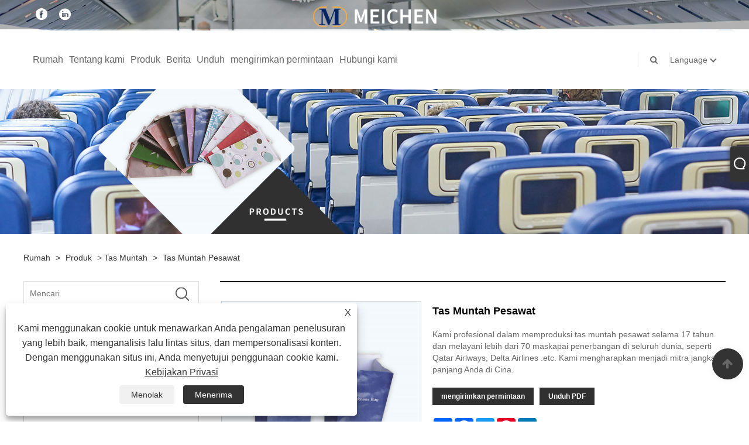

--- FILE ---
content_type: text/html; charset=utf-8
request_url: https://id.meichenpackings.com/aircraft-vomit-bag.html
body_size: 11995
content:

<!DOCTYPE html>
<html lang="id">
<head>
    
<title>Produsen & Pemasok Tas Muntah Pesawat Tiongkok - Meichen</title>
<meta name="keywords" content="Tas Muntah Pesawat, Cina, Produsen, Pemasok, Pabrik, Grosir, Made in China, Berkualitas Tinggi, Harga Rendah, Kutipan, Disesuaikan" />
<meta name="description" content="Beli Tas Muntah Pesawat Berkualitas Tinggi Made in China dari Meichen. Sebagai salah satu produsen dan pemasok tas muntah pesawat Cina, kami menyediakan layanan OEM. Jika Anda tertarik dengan produk penjualan panas kami yang dapat digrosir, kami dapat memberi Anda sampel gratis. Setelah Anda membeli produk kami yang tahan lama, kami dapat memberikan pengiriman cepat. Kami dapat memberikan kutipan dan disesuaikan. Selain itu, Anda tidak hanya dapat memiliki layanan khusus tetapi juga membelinya dengan harga murah dari pabrik kami. Untuk informasi lebih lanjut, silakan hubungi kami segera." />
<link rel="shortcut icon" href="/upload/6477/2021063015071685621.ico" type="image/x-icon" />
<meta name="google-site-verification" content="rq70zDzSzHf7XxZdG-Hun60WeyfLCR6WuImB-PHt_rw" />
<!-- Global site tag (gtag.js) - Google Analytics -->
<script async src="https://www.googletagmanager.com/gtag/js?id=G-BPVLH3N9DT"></script>
<script>
  window.dataLayer = window.dataLayer || [];
  function gtag(){dataLayer.push(arguments);}
  gtag('js', new Date());

  gtag('config', 'G-BPVLH3N9DT');
</script>
<link rel="dns-prefetch" href="https://style.trade-cloud.com.cn" />
<link rel="dns-prefetch" href="https://i.trade-cloud.com.cn" />
    <meta name="robots" content="index,follow">
    <meta name="distribution" content="Global" />
    <meta name="googlebot" content="all" />
    <meta property="og:type" content="product" />
    <meta property="og:site_name" content="Jinan Meichen Packing Co, Ltd">
    <meta property="og:image" content="https://id.meichenpackings.com/upload/6477/aircraft-vomit-bag_778231.jpg" />
    <meta property="og:url" content="https://id.meichenpackings.com/aircraft-vomit-bag.html" />
    <meta property="og:title" content="Produsen & Pemasok Tas Muntah Pesawat Tiongkok - Meichen" />
    <meta property="og:description" content="Beli Tas Muntah Pesawat Berkualitas Tinggi Made in China dari Meichen. Sebagai salah satu produsen dan pemasok tas muntah pesawat Cina, kami menyediakan layanan OEM. Jika Anda tertarik dengan produk penjualan panas kami yang dapat digrosir, kami dapat memberi Anda sampel gratis. Setelah Anda membeli produk kami yang tahan lama, kami dapat memberikan pengiriman cepat. Kami dapat memberikan kutipan dan disesuaikan. Selain itu, Anda tidak hanya dapat memiliki layanan khusus tetapi juga membelinya dengan harga murah dari pabrik kami. Untuk informasi lebih lanjut, silakan hubungi kami segera." />
    <link href="https://id.meichenpackings.com/aircraft-vomit-bag.html" rel="canonical" />
    
    <script type="application/ld+json">[
  {
    "@context": "https://schema.org/",
    "@type": "BreadcrumbList",
    "ItemListElement": [
      {
        "@type": "ListItem",
        "Name": "Rumah",
        "Position": 1,
        "Item": "https://id.meichenpackings.com/"
      },
      {
        "@type": "ListItem",
        "Name": "Produk",
        "Position": 2,
        "Item": "https://id.meichenpackings.com/products.html"
      },
      {
        "@type": "ListItem",
        "Name": "Tas muntah",
        "Position": 3,
        "Item": "https://id.meichenpackings.com/vomit-bag"
      },
      {
        "@type": "ListItem",
        "Name": "Tas Muntah Pesawat",
        "Position": 4,
        "Item": "https://id.meichenpackings.com/aircraft-vomit-bag.html"
      }
    ]
  },
  {
    "@context": "http://schema.org",
    "@type": "Product",
    "@id": "https://id.meichenpackings.com/aircraft-vomit-bag.html",
    "Name": "Tas Muntah Pesawat",
    "Image": [
      "https://id.meichenpackings.com/upload/6477/aircraft-vomit-ba-1_1402738.jpg",
      "https://id.meichenpackings.com/upload/6477/aircraft-vomit-bag-2_22046.jpg",
      "https://id.meichenpackings.com/upload/6477/aircraft-vomit-bag-3_3208829.jpg",
      "https://id.meichenpackings.com/upload/6477/aircraft-vomit-bag-4_4830661.jpg",
      "https://id.meichenpackings.com/upload/6477/aircraft-vomit-bag-5_5852265.jpg",
      "https://id.meichenpackings.com/upload/6477/aircraft-vomit-ba-1_1513954.jpg",
      "https://id.meichenpackings.com/upload/6477/aircraft-vomit-bag-2_2962409.jpg",
      "https://id.meichenpackings.com/upload/6477/aircraft-vomit-bag-3_345026.jpg",
      "https://id.meichenpackings.com/upload/6477/aircraft-vomit-bag-4_42252.jpg",
      "https://id.meichenpackings.com/upload/6477/aircraft-vomit-bag-5_5424363.jpg"
    ],
    "Description": "Beli Tas Muntah Pesawat Berkualitas Tinggi Made in China dari Meichen. Sebagai salah satu produsen dan pemasok tas muntah pesawat Cina, kami menyediakan layanan OEM. Jika Anda tertarik dengan produk penjualan panas kami yang dapat digrosir, kami dapat memberi Anda sampel gratis. Setelah Anda membeli produk kami yang tahan lama, kami dapat memberikan pengiriman cepat. Kami dapat memberikan kutipan dan disesuaikan. Selain itu, Anda tidak hanya dapat memiliki layanan khusus tetapi juga membelinya dengan harga murah dari pabrik kami. Untuk informasi lebih lanjut, silakan hubungi kami segera.",
    "Offers": {
      "@type": "AggregateOffer",
      "OfferCount": 1,
      "PriceCurrency": "USD",
      "LowPrice": 0.0,
      "HighPrice": 0.0,
      "Price": 0.0
    }
  }
]</script>
    <link rel="alternate" hreflang="en"  href="https://www.meichenpackings.com/aircraft-vomit-bag.html"/>
<link rel="alternate" hreflang="es"  href="https://es.meichenpackings.com/aircraft-vomit-bag.html"/>
<link rel="alternate" hreflang="pt"  href="https://pt.meichenpackings.com/aircraft-vomit-bag.html"/>
<link rel="alternate" hreflang="ru"  href="https://ru.meichenpackings.com/aircraft-vomit-bag.html"/>
<link rel="alternate" hreflang="fr"  href="https://fr.meichenpackings.com/aircraft-vomit-bag.html"/>
<link rel="alternate" hreflang="ja"  href="https://ja.meichenpackings.com/aircraft-vomit-bag.html"/>
<link rel="alternate" hreflang="de"  href="https://de.meichenpackings.com/aircraft-vomit-bag.html"/>
<link rel="alternate" hreflang="vi"  href="https://vi.meichenpackings.com/aircraft-vomit-bag.html"/>
<link rel="alternate" hreflang="it"  href="https://it.meichenpackings.com/aircraft-vomit-bag.html"/>
<link rel="alternate" hreflang="nl"  href="https://nl.meichenpackings.com/aircraft-vomit-bag.html"/>
<link rel="alternate" hreflang="th"  href="https://th.meichenpackings.com/aircraft-vomit-bag.html"/>
<link rel="alternate" hreflang="pl"  href="https://pl.meichenpackings.com/aircraft-vomit-bag.html"/>
<link rel="alternate" hreflang="ko"  href="https://ko.meichenpackings.com/aircraft-vomit-bag.html"/>
<link rel="alternate" hreflang="sv"  href="https://sv.meichenpackings.com/aircraft-vomit-bag.html"/>
<link rel="alternate" hreflang="hu"  href="https://hu.meichenpackings.com/aircraft-vomit-bag.html"/>
<link rel="alternate" hreflang="ms"  href="https://ms.meichenpackings.com/aircraft-vomit-bag.html"/>
<link rel="alternate" hreflang="bn"  href="https://bn.meichenpackings.com/aircraft-vomit-bag.html"/>
<link rel="alternate" hreflang="da"  href="https://da.meichenpackings.com/aircraft-vomit-bag.html"/>
<link rel="alternate" hreflang="fi"  href="https://fi.meichenpackings.com/aircraft-vomit-bag.html"/>
<link rel="alternate" hreflang="hi"  href="https://hi.meichenpackings.com/aircraft-vomit-bag.html"/>
<link rel="alternate" hreflang="tl"  href="https://tl.meichenpackings.com/aircraft-vomit-bag.html"/>
<link rel="alternate" hreflang="tr"  href="https://tr.meichenpackings.com/aircraft-vomit-bag.html"/>
<link rel="alternate" hreflang="ga"  href="https://ga.meichenpackings.com/aircraft-vomit-bag.html"/>
<link rel="alternate" hreflang="ar"  href="https://ar.meichenpackings.com/aircraft-vomit-bag.html"/>
<link rel="alternate" hreflang="id"  href="https://id.meichenpackings.com/aircraft-vomit-bag.html"/>
<link rel="alternate" hreflang="no"  href="https://no.meichenpackings.com/aircraft-vomit-bag.html"/>
<link rel="alternate" hreflang="ur"  href="https://ur.meichenpackings.com/aircraft-vomit-bag.html"/>
<link rel="alternate" hreflang="cs"  href="https://cs.meichenpackings.com/aircraft-vomit-bag.html"/>
<link rel="alternate" hreflang="el"  href="https://el.meichenpackings.com/aircraft-vomit-bag.html"/>
<link rel="alternate" hreflang="uk"  href="https://uk.meichenpackings.com/aircraft-vomit-bag.html"/>
<link rel="alternate" hreflang="jv"  href="https://jw.meichenpackings.com/aircraft-vomit-bag.html"/>
<link rel="alternate" hreflang="fa"  href="https://fa.meichenpackings.com/aircraft-vomit-bag.html"/>
<link rel="alternate" hreflang="ta"  href="https://ta.meichenpackings.com/aircraft-vomit-bag.html"/>
<link rel="alternate" hreflang="te"  href="https://te.meichenpackings.com/aircraft-vomit-bag.html"/>
<link rel="alternate" hreflang="ne"  href="https://ne.meichenpackings.com/aircraft-vomit-bag.html"/>
<link rel="alternate" hreflang="my"  href="https://my.meichenpackings.com/aircraft-vomit-bag.html"/>
<link rel="alternate" hreflang="bg"  href="https://bg.meichenpackings.com/aircraft-vomit-bag.html"/>
<link rel="alternate" hreflang="lo"  href="https://lo.meichenpackings.com/aircraft-vomit-bag.html"/>
<link rel="alternate" hreflang="la"  href="https://la.meichenpackings.com/aircraft-vomit-bag.html"/>
<link rel="alternate" hreflang="kk"  href="https://kk.meichenpackings.com/aircraft-vomit-bag.html"/>
<link rel="alternate" hreflang="eu"  href="https://eu.meichenpackings.com/aircraft-vomit-bag.html"/>
<link rel="alternate" hreflang="az"  href="https://az.meichenpackings.com/aircraft-vomit-bag.html"/>
<link rel="alternate" hreflang="sk"  href="https://sk.meichenpackings.com/aircraft-vomit-bag.html"/>
<link rel="alternate" hreflang="mk"  href="https://mk.meichenpackings.com/aircraft-vomit-bag.html"/>
<link rel="alternate" hreflang="lt"  href="https://lt.meichenpackings.com/aircraft-vomit-bag.html"/>
<link rel="alternate" hreflang="et"  href="https://et.meichenpackings.com/aircraft-vomit-bag.html"/>
<link rel="alternate" hreflang="ro"  href="https://ro.meichenpackings.com/aircraft-vomit-bag.html"/>
<link rel="alternate" hreflang="sl"  href="https://sl.meichenpackings.com/aircraft-vomit-bag.html"/>
<link rel="alternate" hreflang="mr"  href="https://mr.meichenpackings.com/aircraft-vomit-bag.html"/>
<link rel="alternate" hreflang="sr"  href="https://sr.meichenpackings.com/aircraft-vomit-bag.html"/>
<link rel="alternate" hreflang="x-default" href="https://www.meichenpackings.com/aircraft-vomit-bag.html"/>

    
<meta http-equiv="X-UA-Compatible" content="IE=edge">
<meta http-equiv="Content-Type" content="text/html; charset=UTF-8" />
<meta name="viewport" content="width=device-width,initial-scale=1,minimum-scale=1,maximum-scale=1,user-scalable=no" />
<meta name="format-detection" content="telephone=no" />
<meta name="apple-mobile-web-app-capable" content="yes" />
<meta name="apple-mobile-web-app-status-bar-style" content="black" />
<link href="https://style.trade-cloud.com.cn/Template/101/css/bootstrap.min.css" rel="stylesheet">
<link href="https://style.trade-cloud.com.cn/Template/101/css/swiper.min.css" rel="stylesheet">
<link href="https://style.trade-cloud.com.cn/Template/101/css/font-awesome.css" rel="stylesheet">
<link href="https://style.trade-cloud.com.cn/Template/101/css/animate.min.css" rel="stylesheet">
<link href="https://style.trade-cloud.com.cn/Template/101/css/style.css" rel="stylesheet">
<script src="https://style.trade-cloud.com.cn/Template/101/js/jquery.js" type="text/javascript"></script>
<style>
    section.section.margin-top {
        margin-top: 175px;
    }
</style>
<link href="https://style.trade-cloud.com.cn/NewCss/css/fonts/iconfont.css" rel="stylesheet" />
<link href="https://style.trade-cloud.com.cn/Template/101/css/im.css" rel="stylesheet" />
    
<link rel="stylesheet" type="text/css" href="https://style.trade-cloud.com.cn/Template/101/css/product.css">
<link rel="stylesheet" type="text/css" href="https://style.trade-cloud.com.cn/Template/101/css/product_mobile.css">
<link href="https://style.trade-cloud.com.cn/NewCss/css/other.css?v=0.0.1" rel="stylesheet">

    <style>
        .detail_content {
            margin-bottom: 30px;
        }

        .detail_block {
            text-align: center;
        }

            .detail_block span {
                text-align: LEFT;
            }

        .detail_content h3 {
            font-size: 16px;
            font-weight: 700;
            padding: 10px 0;
        }

        .detail_block span {
            display: block;
            font-weight: 700;
            padding: 5px 0;
        }

        .detail_block p {
            text-align: justify;
        }

        .detail_block img {
            width: 100%;
            padding: 5px 0;
        }

        .detail_block table {
            width: 100%;
            padding: 5px 0;
        }

        #Descrip a {
            color: inherit;
            padding: 0;
            float: none;
        }

        .detail_block table td {
            padding: 0 5px;
        }
    </style>
    <script src="/js/function.js"></script>
    <script type="text/javascript" src="https://style.trade-cloud.com.cn/Template/101/js/cloud-zoom.1.0.3.js"></script>
</head>
<body>
    <div class="cont">
        
<link href="../../css/fonts/iconfont.css" rel="stylesheet" />
<header id="head">
    <div class="header-top clearfix">
        <div class="left c-share">
            <a href="https://m.facebook.com/Jinan-Meichen-Packing-Co-105070898517648/" target="_blank" rel="nofollow" class="facebook"><span class="iconfont icon-Facebook"></span></a><a href="https://www.linkedin.com/company/jinan-meichen-packing-co/" target="_blank" rel="nofollow" class="linkedin"><span class="iconfont icon-in"></span></a>
        </div>
        <div class="right">

            <ul class="top-ul clearfix">
          <li class="sremove"><a > </a></li>
        
        </ul>
           
        </div>
    </div>
    <nav class="clearfix">
        <div class="left nav" id="nav">
            <ul class="nav_en site_383055">
                <li><a href="https://id.meichenpackings.com/" title="Rumah">Rumah</a></li><li onmouseover="displaySubMenu(this)" onmouseout="hideSubMenu(this)"><a href="https://id.meichenpackings.com/about.html" title="Tentang kami">Tentang kami</a><ul class="submenu"><li><a title="Profil Perusahaan" href="https://id.meichenpackings.com/about.html">Profil Perusahaan</a></li><li><a title="Sertifikat" href="https://id.meichenpackings.com/about-231972.html">Sertifikat</a></li><li><a title="Layanan kami" href="https://id.meichenpackings.com/about-231973.html">Layanan kami</a></li></ul></li><li onmouseover="displaySubMenu(this)" onmouseout="hideSubMenu(this)"><a href="https://id.meichenpackings.com/products.html" title="Produk">Produk</a><ul class="submenu"><li><a title="Tas mabuk udara" href="/airsickness-bag">Tas mabuk udara</a></li><li><a title="Tas muntah" href="/vomit-bag">Tas muntah</a></li><li><a title="tas muntah" href="/barf-bag">tas muntah</a></li><li><a title="Tas tahan air" href="/waterproof-bag">Tas tahan air</a></li><li><a title="Kantong Sakit" href="/sick-bag">Kantong Sakit</a></li><li><a title="Kantong kertas" href="/paper-bag">Kantong kertas</a></li><li><a title="Serbet Kertas Airlaid" href="/airlaid-paper-napkin">Serbet Kertas Airlaid</a></li></ul></li><li onmouseover="displaySubMenu(this)" onmouseout="hideSubMenu(this)"><a href="https://id.meichenpackings.com/news.html" title="Berita">Berita</a><ul class="submenu"><li><a title="FAQ" href="/news-54220.html">FAQ</a></li><li><a title="berita perusahaan" href="/news-54221.html">berita perusahaan</a></li><li><a title="berita industri" href="/news-54222.html">berita industri</a></li></ul></li><li><a href="https://id.meichenpackings.com/download.html" title="Unduh">Unduh</a></li><li><a href="https://id.meichenpackings.com/message.html" title="mengirimkan permintaan">mengirimkan permintaan</a></li><li><a href="https://id.meichenpackings.com/contact.html" title="Hubungi kami">Hubungi kami</a></li>
            </ul>
        </div>
        <div class="logo">
             <a href="/" title="Produsen & Pemasok Tas Muntah Pesawat Tiongkok - Meichen"><img src="/upload/6477/20210705143414794778.png" alt="Produsen & Pemasok Tas Muntah Pesawat Tiongkok - Meichen" title="Produsen & Pemasok Tas Muntah Pesawat Tiongkok - Meichen"></a>
        </div>
        <div class="nav-right right">
            <ul class="clearfix">
                <li class="emali"><a href="/message.html" title="jnmcbz@188.com"><i class="fa fa-emali"></i>jnmcbz@188.com</a></li>
                <li class="phone"><a href="tel:+86-531-83693499" title="+86-531-83693499"><i class="fa fa-phone"></i>+86-531-83693499</a></li>
                <li class="line"></li>
                <li class="nav-search">
                    <i class="fa fa-search"></i>
                    <div class="bubble">
                        <ul class="submenu">
                            <input type="text" name="txtSearch" placeholder="Mencari" class="search-txt" id="txtSearch">
                            <button onclick="validate11()" type="button" class="search-submit" id="btnSearch"><i class="icon-search"></i></button>
                        </ul>
                    </div>
                    <script>
                        function validate11() {
                            if ($("input#txtSearch").val() == "") {
                                alert("Silakan masukkan Subjek Anda");
                                $("input#txtSearch").focus();
                                return false;
                            }
                            window.location.href = "/products.html?Keywords=" + $("input#txtSearch").val();
                        }
                    </script>
                </li>
                <li class="line"></li>
                <li class="gz sremove">Language
                    <div class="bubble">
                        <ul class="submenu">
                            <li><img title="English" alt="English" src="/upload/en.gif"><a href="https://www.meichenpackings.com" title="English">English </a></li><li><img title="Español" alt="Español" src="/upload/es.gif"><a href="//es.meichenpackings.com" title="Español">Español</a></li><li><img title="Português" alt="Português" src="/upload/pt.gif"><a href="//pt.meichenpackings.com" title="Português">Português</a></li><li><img title="русский" alt="русский" src="/upload/ru.gif"><a href="//ru.meichenpackings.com" title="русский">русский</a></li><li><img title="Français" alt="Français" src="/upload/fr.gif"><a href="//fr.meichenpackings.com" title="Français">Français</a></li><li><img title="日本語" alt="日本語" src="/upload/ja.gif"><a href="//ja.meichenpackings.com" title="日本語">日本語</a></li><li><img title="Deutsch" alt="Deutsch" src="/upload/de.gif"><a href="//de.meichenpackings.com" title="Deutsch">Deutsch</a></li><li><img title="tiếng Việt" alt="tiếng Việt" src="/upload/vi.gif"><a href="//vi.meichenpackings.com" title="tiếng Việt">tiếng Việt</a></li><li><img title="Italiano" alt="Italiano" src="/upload/it.gif"><a href="//it.meichenpackings.com" title="Italiano">Italiano</a></li><li><img title="Nederlands" alt="Nederlands" src="/upload/nl.gif"><a href="//nl.meichenpackings.com" title="Nederlands">Nederlands</a></li><li><img title="ภาษาไทย" alt="ภาษาไทย" src="/upload/th.gif"><a href="//th.meichenpackings.com" title="ภาษาไทย">ภาษาไทย</a></li><li><img title="Polski" alt="Polski" src="/upload/pl.gif"><a href="//pl.meichenpackings.com" title="Polski">Polski</a></li><li><img title="한국어" alt="한국어" src="/upload/ko.gif"><a href="//ko.meichenpackings.com" title="한국어">한국어</a></li><li><img title="Svenska" alt="Svenska" src="/upload/sv.gif"><a href="//sv.meichenpackings.com" title="Svenska">Svenska</a></li><li><img title="magyar" alt="magyar" src="/upload/hu.gif"><a href="//hu.meichenpackings.com" title="magyar">magyar</a></li><li><img title="Malay" alt="Malay" src="/upload/ms.gif"><a href="//ms.meichenpackings.com" title="Malay">Malay</a></li><li><img title="বাংলা ভাষার" alt="বাংলা ভাষার" src="/upload/bn.gif"><a href="//bn.meichenpackings.com" title="বাংলা ভাষার">বাংলা ভাষার</a></li><li><img title="Dansk" alt="Dansk" src="/upload/da.gif"><a href="//da.meichenpackings.com" title="Dansk">Dansk</a></li><li><img title="Suomi" alt="Suomi" src="/upload/fi.gif"><a href="//fi.meichenpackings.com" title="Suomi">Suomi</a></li><li><img title="हिन्दी" alt="हिन्दी" src="/upload/hi.gif"><a href="//hi.meichenpackings.com" title="हिन्दी">हिन्दी</a></li><li><img title="Pilipino" alt="Pilipino" src="/upload/tl.gif"><a href="//tl.meichenpackings.com" title="Pilipino">Pilipino</a></li><li><img title="Türkçe" alt="Türkçe" src="/upload/tr.gif"><a href="//tr.meichenpackings.com" title="Türkçe">Türkçe</a></li><li><img title="Gaeilge" alt="Gaeilge" src="/upload/ga.gif"><a href="//ga.meichenpackings.com" title="Gaeilge">Gaeilge</a></li><li><img title="العربية" alt="العربية" src="/upload/ar.gif"><a href="//ar.meichenpackings.com" title="العربية">العربية</a></li><li><img title="Indonesia" alt="Indonesia" src="/upload/id.gif"><a href="//id.meichenpackings.com" title="Indonesia">Indonesia</a></li><li><img title="Norsk‎" alt="Norsk‎" src="/upload/no.gif"><a href="//no.meichenpackings.com" title="Norsk‎">Norsk‎</a></li><li><img title="تمل" alt="تمل" src="/upload/urdu.gif"><a href="//ur.meichenpackings.com" title="تمل">تمل</a></li><li><img title="český" alt="český" src="/upload/cs.gif"><a href="//cs.meichenpackings.com" title="český">český</a></li><li><img title="ελληνικά" alt="ελληνικά" src="/upload/el.gif"><a href="//el.meichenpackings.com" title="ελληνικά">ελληνικά</a></li><li><img title="український" alt="український" src="/upload/uk.gif"><a href="//uk.meichenpackings.com" title="український">український</a></li><li><img title="Javanese" alt="Javanese" src="/upload/javanese.gif"><a href="//jw.meichenpackings.com" title="Javanese">Javanese</a></li><li><img title="فارسی" alt="فارسی" src="/upload/fa.gif"><a href="//fa.meichenpackings.com" title="فارسی">فارسی</a></li><li><img title="தமிழ்" alt="தமிழ்" src="/upload/tamil.gif"><a href="//ta.meichenpackings.com" title="தமிழ்">தமிழ்</a></li><li><img title="తెలుగు" alt="తెలుగు" src="/upload/telugu.gif"><a href="//te.meichenpackings.com" title="తెలుగు">తెలుగు</a></li><li><img title="नेपाली" alt="नेपाली" src="/upload/nepali.gif"><a href="//ne.meichenpackings.com" title="नेपाली">नेपाली</a></li><li><img title="Burmese" alt="Burmese" src="/upload/my.gif"><a href="//my.meichenpackings.com" title="Burmese">Burmese</a></li><li><img title="български" alt="български" src="/upload/bg.gif"><a href="//bg.meichenpackings.com" title="български">български</a></li><li><img title="ລາວ" alt="ລາວ" src="/upload/lo.gif"><a href="//lo.meichenpackings.com" title="ລາວ">ລາວ</a></li><li><img title="Latine" alt="Latine" src="/upload/la.gif"><a href="//la.meichenpackings.com" title="Latine">Latine</a></li><li><img title="Қазақша" alt="Қазақша" src="/upload/kk.gif"><a href="//kk.meichenpackings.com" title="Қазақша">Қазақша</a></li><li><img title="Euskal" alt="Euskal" src="/upload/eu.gif"><a href="//eu.meichenpackings.com" title="Euskal">Euskal</a></li><li><img title="Azərbaycan" alt="Azərbaycan" src="/upload/az.gif"><a href="//az.meichenpackings.com" title="Azərbaycan">Azərbaycan</a></li><li><img title="Slovenský jazyk" alt="Slovenský jazyk" src="/upload/sk.gif"><a href="//sk.meichenpackings.com" title="Slovenský jazyk">Slovenský jazyk</a></li><li><img title="Македонски" alt="Македонски" src="/upload/mk.gif"><a href="//mk.meichenpackings.com" title="Македонски">Македонски</a></li><li><img title="Lietuvos" alt="Lietuvos" src="/upload/lt.gif"><a href="//lt.meichenpackings.com" title="Lietuvos">Lietuvos</a></li><li><img title="Eesti Keel" alt="Eesti Keel" src="/upload/et.gif"><a href="//et.meichenpackings.com" title="Eesti Keel">Eesti Keel</a></li><li><img title="Română" alt="Română" src="/upload/ro.gif"><a href="//ro.meichenpackings.com" title="Română">Română</a></li><li><img title="Slovenski" alt="Slovenski" src="/upload/sl.gif"><a href="//sl.meichenpackings.com" title="Slovenski">Slovenski</a></li><li><img title="मराठी" alt="मराठी" src="/upload/marathi.gif"><a href="//mr.meichenpackings.com" title="मराठी">मराठी</a></li><li><img title="Srpski језик" alt="Srpski језик" src="/upload/sr.gif"><a href="//sr.meichenpackings.com" title="Srpski језик">Srpski језик</a></li>
                        </ul>
                    </div>
                </li>
            </ul>
        </div>
        <div class="mask"></div>
        <div class="nav-btn">
            <div class="nav-r-btn"><span></span><span></span><span></span></div>
        </div>
    </nav>
</header>

        <div class="banner page-banner" id="body">
            <div class="page-bannertxt">
                
            </div>
            <a class="item"><img src="/upload/6477/20210702164813211970.jpg" alt="Produk" title="Produk"></a>
        </div>
        <div class="block">
            <div class="layout">

                <div class="position">
                    <a href="/" title="Rumah">Rumah</a>
                    <span>></span>
                    <a title="Produk" href="https://id.meichenpackings.com/products.html">Produk</a> > <a href="/vomit-bag">Tas muntah</a>

                    
                    <span>></span>
                    <a title="Tas Muntah Pesawat" href="https://id.meichenpackings.com/aircraft-vomit-bag.html">Tas Muntah Pesawat</a>
                </div>
                <div class="layout-mobile">

                    <div class="product-left">
                        <form class="left-search" action="/products.html" method="get">
                            <input type="text" class="search-t" name="keywords" id="search-t" placeholder="Mencari" required />
                            <input id="search-b" class="search-b" type="submit" value="" />
                        </form>

                        <div class="product-nav">
                            <div class="lefttitle">Produk</div>
                            <ul>
                                <li><a href="/airsickness-bag">Tas mabuk udara</a></li><li><a href="/vomit-bag">Tas muntah</a></li><li><a href="/barf-bag">tas muntah</a></li><li><a href="/waterproof-bag">Tas tahan air</a></li><li><a href="/sick-bag">Kantong Sakit</a></li><li><a href="/paper-bag">Kantong kertas</a></li><li><a href="/airlaid-paper-napkin">Serbet Kertas Airlaid</a></li>
                            </ul>
                        </div>
                        <div class="product-list">
                            <div class="lefttitle">produk baru</div>
                            <ul>
                                <li><a href="https://id.meichenpackings.com/flat-bottom-airsickness-bag.html" title="Tas Airsickness Bawah Datar"><img src="/upload/6477/flat-bottom-airsickness-bag_914466.jpg" alt="Tas Airsickness Bawah Datar" title="Tas Airsickness Bawah Datar" ><span>Tas Airsickness Bawah Datar</span></a></li><li><a href="https://id.meichenpackings.com/block-bottom-airsickness-bag.html" title="Blokir Kantong Mabuk Udara Bawah"><img src="/upload/6477/block-bottom-airsickness-bag_26725.jpg" alt="Blokir Kantong Mabuk Udara Bawah" title="Blokir Kantong Mabuk Udara Bawah" ><span>Blokir Kantong Mabuk Udara Bawah</span></a></li><li><a href="https://id.meichenpackings.com/sharp-bottom-airsickness-bag.html" title="Tas Airsickness Bawah yang Tajam"><img src="/upload/6477/sharp-bottom-airsickness-bag_499848.jpg" alt="Tas Airsickness Bawah yang Tajam" title="Tas Airsickness Bawah yang Tajam" ><span>Tas Airsickness Bawah yang Tajam</span></a></li><li><a href="https://id.meichenpackings.com/square-bottom-airsickness-bag.html" title="Tas mabuk udara bawah persegi"><img src="/upload/6477/square-bottom-airsickness-bag_75194.jpg" alt="Tas mabuk udara bawah persegi" title="Tas mabuk udara bawah persegi" ><span>Tas mabuk udara bawah persegi</span></a></li> <li><a class="btn" href="/products.html"><span>Semua produk baru</span></a></li>
                            </ul>
                        </div>
                    </div>
                </div>
                <style type="text/css">
                </style>
                <div class="product-right">
                    <div class="shown_products_a">
                        <div class="shown_products_a_left" style="border: none;">
                            <section>


                                <section class="product-intro" style="">
                                    <div class="product-view">
                                        <div class="product-image">
                                            <a class="cloud-zoom" id="zoom1" data-zoom="adjustX:0, adjustY:0" href="/upload/6477/aircraft-vomit-ba-1_1402738.jpg" title="Tas Muntah Pesawat" ><img src="/upload/6477/aircraft-vomit-ba-1_1402738.jpg" itemprop="image" title="Tas Muntah Pesawat" alt="Tas Muntah Pesawat" style="width: 100%" /></a>
                                        </div>
                                        <div class="image-additional">
                                            <ul>
                                                <li  class="current"><a class="cloud-zoom-gallery item" href="/upload/6477/aircraft-vomit-ba-1_1402738.jpg"  title="Tas Muntah Pesawat" data-zoom="useZoom:zoom1, smallImage:/upload/6477/aircraft-vomit-ba-1_1402738.jpg"><img src="/upload/6477/aircraft-vomit-ba-1_1402738.jpg" alt="Tas Muntah Pesawat " /><img src="/upload/6477/aircraft-vomit-ba-1_1402738.jpg" alt="Tas Muntah Pesawat" class="popup"  title="Tas Muntah Pesawat" /></a></li><li ><a class="cloud-zoom-gallery item" href="/upload/6477/aircraft-vomit-bag-2_22046.jpg"  title="Tas Muntah Pesawat" data-zoom="useZoom:zoom1, smallImage:/upload/6477/aircraft-vomit-bag-2_22046.jpg"><img src="/upload/6477/aircraft-vomit-bag-2_22046.jpg" alt="Tas Muntah Pesawat " /><img src="/upload/6477/aircraft-vomit-bag-2_22046.jpg" alt="Tas Muntah Pesawat" class="popup"  title="Tas Muntah Pesawat" /></a></li><li ><a class="cloud-zoom-gallery item" href="/upload/6477/aircraft-vomit-bag-3_3208829.jpg"  title="Tas Muntah Pesawat" data-zoom="useZoom:zoom1, smallImage:/upload/6477/aircraft-vomit-bag-3_3208829.jpg"><img src="/upload/6477/aircraft-vomit-bag-3_3208829.jpg" alt="Tas Muntah Pesawat " /><img src="/upload/6477/aircraft-vomit-bag-3_3208829.jpg" alt="Tas Muntah Pesawat" class="popup"  title="Tas Muntah Pesawat" /></a></li><li ><a class="cloud-zoom-gallery item" href="/upload/6477/aircraft-vomit-bag-4_4830661.jpg"  title="Tas Muntah Pesawat" data-zoom="useZoom:zoom1, smallImage:/upload/6477/aircraft-vomit-bag-4_4830661.jpg"><img src="/upload/6477/aircraft-vomit-bag-4_4830661.jpg" alt="Tas Muntah Pesawat " /><img src="/upload/6477/aircraft-vomit-bag-4_4830661.jpg" alt="Tas Muntah Pesawat" class="popup"  title="Tas Muntah Pesawat" /></a></li><li ><a class="cloud-zoom-gallery item" href="/upload/6477/aircraft-vomit-bag-5_5852265.jpg"  title="Tas Muntah Pesawat" data-zoom="useZoom:zoom1, smallImage:/upload/6477/aircraft-vomit-bag-5_5852265.jpg"><img src="/upload/6477/aircraft-vomit-bag-5_5852265.jpg" alt="Tas Muntah Pesawat " /><img src="/upload/6477/aircraft-vomit-bag-5_5852265.jpg" alt="Tas Muntah Pesawat" class="popup"  title="Tas Muntah Pesawat" /></a></li><li ><a class="cloud-zoom-gallery item" href="/upload/6477/aircraft-vomit-ba-1_1513954.jpg"  title="Tas Muntah Pesawat" data-zoom="useZoom:zoom1, smallImage:/upload/6477/aircraft-vomit-ba-1_1513954.jpg"><img src="/upload/6477/aircraft-vomit-ba-1_1513954.jpg" alt="Tas Muntah Pesawat " /><img src="/upload/6477/aircraft-vomit-ba-1_1513954.jpg" alt="Tas Muntah Pesawat" class="popup"  title="Tas Muntah Pesawat" /></a></li><li ><a class="cloud-zoom-gallery item" href="/upload/6477/aircraft-vomit-bag-2_2962409.jpg"  title="Tas Muntah Pesawat" data-zoom="useZoom:zoom1, smallImage:/upload/6477/aircraft-vomit-bag-2_2962409.jpg"><img src="/upload/6477/aircraft-vomit-bag-2_2962409.jpg" alt="Tas Muntah Pesawat " /><img src="/upload/6477/aircraft-vomit-bag-2_2962409.jpg" alt="Tas Muntah Pesawat" class="popup"  title="Tas Muntah Pesawat" /></a></li><li ><a class="cloud-zoom-gallery item" href="/upload/6477/aircraft-vomit-bag-3_345026.jpg"  title="Tas Muntah Pesawat" data-zoom="useZoom:zoom1, smallImage:/upload/6477/aircraft-vomit-bag-3_345026.jpg"><img src="/upload/6477/aircraft-vomit-bag-3_345026.jpg" alt="Tas Muntah Pesawat " /><img src="/upload/6477/aircraft-vomit-bag-3_345026.jpg" alt="Tas Muntah Pesawat" class="popup"  title="Tas Muntah Pesawat" /></a></li><li ><a class="cloud-zoom-gallery item" href="/upload/6477/aircraft-vomit-bag-4_42252.jpg"  title="Tas Muntah Pesawat" data-zoom="useZoom:zoom1, smallImage:/upload/6477/aircraft-vomit-bag-4_42252.jpg"><img src="/upload/6477/aircraft-vomit-bag-4_42252.jpg" alt="Tas Muntah Pesawat " /><img src="/upload/6477/aircraft-vomit-bag-4_42252.jpg" alt="Tas Muntah Pesawat" class="popup"  title="Tas Muntah Pesawat" /></a></li><li ><a class="cloud-zoom-gallery item" href="/upload/6477/aircraft-vomit-bag-5_5424363.jpg"  title="Tas Muntah Pesawat" data-zoom="useZoom:zoom1, smallImage:/upload/6477/aircraft-vomit-bag-5_5424363.jpg"><img src="/upload/6477/aircraft-vomit-bag-5_5424363.jpg" alt="Tas Muntah Pesawat " /><img src="/upload/6477/aircraft-vomit-bag-5_5424363.jpg" alt="Tas Muntah Pesawat" class="popup"  title="Tas Muntah Pesawat" /></a></li>
                                            </ul>
                                        </div>
                                    </div>
                                    <script>nico_cloud_zoom();</script>
                                </section>


                                                                    



                            </section>
                        </div>
                        <div class="shown_products_a_right">
                             <h1>Tas Muntah Pesawat</h1>
                            <div class="p-short">Kami profesional dalam memproduksi tas muntah pesawat selama 17 tahun dan melayani lebih dari 70 maskapai penerbangan di seluruh dunia, seperti Qatar Airlways, Delta Airlines .etc. Kami mengharapkan menjadi mitra jangka panjang Anda di Cina.</div>
                            
                            
                             <h4 class="seniqu"><a href="https://id.meichenpackings.com/message.html" title="Tas Muntah Pesawat">mengirimkan permintaan</a></h4> <h4><a href="/upload/6477/aircraft-vomit-bag_835170.pdf" title="Tas Muntah Pesawat" target="_blank">Unduh PDF</a></h4>
                            <div class="Ylink">
                                <ul>
                                    
                                </ul>
                            </div>
                            <div style="height: 20px; overflow: hidden; float: left; width: 100%;"></div>
                            <div class="a2a_kit a2a_kit_size_32 a2a_default_style">
                                <a class="a2a_dd" href="https://www.addtoany.com/share"></a>
                                <a class="a2a_button_facebook"></a>
                                <a class="a2a_button_twitter"></a>
                                <a class="a2a_button_pinterest"></a>
                                <a class="a2a_button_linkedin"></a>
                            </div>
                            <script async src="https://static.addtoany.com/menu/page.js"></script>
                        </div>
                    </div>
                    <div class="shown_products_b">
                        <div class="shown_products_b_a">
                            <div class="op">
                                <div class="descr">Deskripsi Produk</div>
                            </div>
                            <div class="opt">
                                <div id="Descrip">
                                    <h4>Tas Muntah Pesawat Harga Rendah Disesuaikan Made in China</h4>
<p>
	<br />
</p>
<h4>PENDAHULUAN PRODUK</h4>
<p>Kantong muntah pesawat berkualitas tinggi kami terbuat dari kertas dan PE. PE di dalam dapat menjaga air tahan air. Kami menggunakan tinta berbasis air dan ramah lingkungan.</p>
<p>
	<br />
</p>
<h4>Parameter Produk (Spesifikasi)</h4>
<table border="1">
	<tbody>
		<tr>
			<td>
				<p>ukuran</p>
			</td>
			<td>
				<p>Pencetakan</p>
			</td>
			<td>
				<p>bahan</p>
			</td>
			<td>
				<p>gaya</p>
			</td>
		</tr>
		<tr>
			<td>
				<p>220*110*60mm</p>
			</td>
			<td>
				<p>1-4 warna</p>
			</td>
			<td>
				<p>Kertas 60gwhite+15gpe</p>
			</td>
			<td>
				<p>Bagian bawah persegi</p>
			</td>
		</tr>
	</tbody>
</table>
<br />
<h4>Fitur dan Aplikasi Produk</h4>1. Bahan Bagus Bagan - Kertas Laminasi Poly dalam Warna Putih atau Alami.<br />2. Pembukaan tas muntah dengan penutupan ikatan timah atau klip vertikal untuk membuat tas dapat digunakan kembali dan dapat didekosisi <br />3. Dimensi dapat dibuat untuk spesifikasi pelanggan.<br />4. Anda dapat mencetak logo Anda<br />
<br />
<h4>Detail Produk</h4>
<img src="https://i.trade-cloud.com.cn/upload/6477/image/20210630/vomit-bag-_104762.jpg" alt="" /> 
<p>
	<br />
</p>
<h4>Kirim, pengiriman, dan sajian</h4>Pengemasan tas muntah pesawat adalah 25 pcs atau kantong 50 pcs dalam karton, dengan kantong plastik di dalamnya,<br />Waktu pengiriman akan sesuai dengan jumlah, umumnya, kita dapat menyelesaikan wadah 20 kaki dalam sebulan.<br />Pengiriman: dengan ekspres, melalui udara, melalui laut, dengan kereta api<br />
<br />
<h4>FAQ</h4>Q1. Mengapa Anda harus memilih kami? <br />A1: 1.17 tahun pengalaman untuk pembuatan paket kertas <br />2. Kualitas yang sangat baik dan harga ex-factory, produsen top China <br />3.1-4 Pencetakan Warna, Pencetakan Proses CMYK <br />4..iso9001, sertifikasi FSC<br />
<br />T2: Apakah Anda pabrik? <br />A2: Ya, kami adalah pabrik, tetapi bukan hanya pabrik, karena kami memiliki tim penjualan, desainer sendiri dapat membantu pembeli untuk memutuskan produk mana yang merupakan pilihan terbaik mereka. <br />
<br />T3: Bagaimana cara mendapatkan kutipan? <br />A3: Kami memberi harga produk sesuai dengan spesifikasi pelanggan, mempertanyakan kembali materi, pencetakan, finish, dan aliran proses lainnya dan sebagainya. Dan Anda dapat mengirim pertanyaan kepada kami melalui surat. <br />
<br />T4: Bagaimana cara menyesuaikan produk saya? <br />A4: Kami adalah pabrik khusus. Kami merancang dan membangun setiap proyek dengan kebutuhan pelanggan individu. Semua produk kami dibuat khusus berdasarkan file karya seni Anda <p>
	<br />
</p>
<br />
                                    <div class="productsTags"> Tag Panas: Tas Muntah Pesawat, Cina, Produsen, Pemasok, Pabrik, Grosir, Made in China, Berkualitas Tinggi, Harga Rendah, Kutipan, Disesuaikan</div>
                                </div>
                            </div>
                        </div>
                        <div class="shown_products_b_a" style="">
                            <div class="op">
                                <div class="descr">Tag Produk</div>
                            </div>
                            <div class="opt" id="proabout">
                                <h3><a href="/products/disposable-vomit-bag.html" title="Tas Muntah Sekali Pakai">Tas Muntah Sekali Pakai</a></h3><h3><a href="/products/disposable-plastic-vomit-sickness-bag.html" title="Kantong Penyakit Muntah Plastik Sekali Pakai">Kantong Penyakit Muntah Plastik Sekali Pakai</a></h3><h3><a href="/products/plastic-vomit-sickness-bag-with-clip.html" title="Kantong Plastik Penyakit Muntah dengan Klip">Kantong Plastik Penyakit Muntah dengan Klip</a></h3><h3><a href="/products/vomit-sickness-bag-with-clip.html" title="Tas Penyakit Muntah dengan Klip">Tas Penyakit Muntah dengan Klip</a></h3><h3><a href="/products/airline-vomit-bag.html" title="Tas Muntah Maskapai">Tas Muntah Maskapai</a></h3><h3><a href="/products/puke-bags-walmart.html" title="Tas Muntah Walmart">Tas Muntah Walmart</a></h3><h3><a href="/products/travel-vomit-bags.html" title="Tas Muntah Perjalanan">Tas Muntah Perjalanan</a></h3><h3><a href="/products/medical-sick-bag.html" title="Tas Sakit Medis">Tas Sakit Medis</a></h3><h3><a href="/products/emesis-puke-kraft-paper-bag.html" title="Kantong Kertas Kraft Muntah Emesis">Kantong Kertas Kraft Muntah Emesis</a></h3><h3><a href="/products/airplan-vomit-sacs.html" title="Kantung Muntah Pesawat">Kantung Muntah Pesawat</a></h3>
                            </div>
                        </div>
                        <div class="shown_products_b_a">
                            <div class="op" style="display:none;">
                                <div class="descr">Kategori Terkait</div>
                            </div>
                            <div class="opt" style="display:none;">
                                
                            </div>
                            <div id="send" class="opt">
                                <div class="op">
                                    <div class="descr">mengirimkan permintaan</div>
                                </div>
                                <div class="opt_pt">
                                    Jangan ragu untuk memberikan pertanyaan Anda dalam formulir di bawah ini. Kami akan membalas Anda dalam 24 jam.
                                </div>
                                <div id="form1">
                                    <div class="plane-body">
                                        <input name="category" id="category" value="72" type="hidden">
                                        <input name="dir" value="after-sale-support" type="hidden">
                                        <div class="form-group" id="form-group-6">
                                            <input class="form-control" id="subject" name="subject" required value="Tas Muntah Pesawat" placeholder="Subjek*" maxlength="150" type="text">
                                        </div>
                                        <div class="form-group" id="form-group-6">
                                            <input class="form-control" id="company" name="company" maxlength="150" required placeholder="Perusahaan" type="text">
                                        </div>
                                        <div class="form-group" id="form-group-6">
                                            <input class="form-control" id="Email" name="Email" maxlength="100" required placeholder="Surel*" type="email">
                                        </div>
                                        <div class="form-group" id="form-group-11">
                                            <input class="form-control" id="name" maxlength="45" name="name" required placeholder="Nama*" type="text">
                                        </div>
                                        <div class="form-group" id="form-group-12">
                                            <input class="form-control" id="tel" maxlength="45" name="tel" required placeholder="Telp / ada apa" type="text">
                                        </div>
                                        <div class="form-group" id="form-group-14">
                                            <textarea class="form-control" name="content" id="content" placeholder="Pesan*"></textarea>
                                        </div>
                                        <div class="form-group col-l-1" style="position: relative; display:none;">
                                            <input class="form-control" type="text" id="code" name="code" value="1" maxlength="5" placeholder="*" />
                                            <img src="/VerifyCodeImg.aspx" id="codeimg" alt="Click Refresh verification code" title="Click Refresh verification code" onclick="ReGetVerifyCode('codeimg')" style="position: absolute; right: 0; top: 50%; margin: 0; transform: translate(-50%, -50%);" />
                                        </div>
                                        <div class="form-group" id="form-group-4">
                                            <input name="action" value="addmesy" type="hidden">
                                            <input value="KIRIM" name="cmdOk" class="btn btn-submit" onclick="validate()" type="submit">
                                        </div>
                                    </div>
                                    <script>
                                        
                                        var ttt = 0;
                                        function validate() {
                                            var strSubject, strCompany, strEmail, strName, strTel, strMessage, strCode;
                                            strSubject = $("input#subject").val();
                                            strCompany = $("input#company").val();
                                            strEmail = $("input#Email").val();
                                            strName = $("input#name").val();
                                            strTel = $("input#tel").val();
                                            strMessage = $("#content").val();
                                            strCode = $("#code").val();

                                            if (strSubject == "") {
                                                if (true) {
                                                    alert("Silakan masukkan milik Anda Subjek");
                                                    $("input#subject").focus();
                                                    return false;
                                                }
                                            }
                                            if (strCompany == "") {
                                                if (false) {
                                                    alert("Silakan masukkan milik Anda Perusahaan");
                                                    $("input#company").focus();
                                                    return false;
                                                }
                                            }
                                            if (strEmail == "") {
                                                if (true) {
                                                    alert("Silakan masukkan milik Anda Surel");
                                                    $("input#Email").focus();
                                                    return false;
                                                }
                                            } else {
                                                var myreg = /^[\w!#$%&'*+/=?^_`{|}~-]+(?:\.[\w!#$%&'*+/=?^_`{|}~-]+)*@(?:[\w](?:[\w-]*[\w])?\.)+[\w](?:[\w-]*[\w])?/;
                                                if (!myreg.test(strEmail)) {
                                                    alert("Kesalahan format email");
                                                    $("input#Email").focus();
                                                    return false;
                                                }
                                            }
                                            if (strName == "") {
                                                if (true) {
                                                    alert("Silakan masukkan milik Anda Nama");
                                                    $("input#name").focus();
                                                    return false;
                                                }
                                            }
                                            if (strTel == "") {
                                                if (false) {
                                                    alert("Silakan masukkan milik Anda Telp / ada apa");
                                                    $("input#tel").focus();
                                                    return false;
                                                }
                                            }
                                            if (strMessage == "") {
                                                if (true) {
                                                    alert("Silakan masukkan milik Anda Pesan");
                                                    $("#content").focus();
                                                    return false;
                                                }
                                            }

                                            if (strCode == "") {
                                                $("#code").focus();
                                                return false;
                                            }

                                            if (ttt == 1) { alert("5 s！"); return false; }
                                            ttt = 1;
                                            var timer1 = setTimeout("timerli()", 5000);

                                            try {
                                                var url = window.location.pathname;
                                                $.ajax({
                                                    type: "POST",
                                                    url: "/js/AjaxData.ashx",
                                                    data: "Action=AddBook1&ProID=" + encodeURIComponent(2351321) + "&Type=NewBook&Subject=" + encodeURIComponent(strSubject) + "&Company=" + encodeURIComponent(strCompany) + "&Email=" + encodeURIComponent(strEmail)
                                                        + "&Name=" + encodeURIComponent(strName) + "&Url=" + encodeURIComponent(url) + "&Tel=" + encodeURIComponent(strTel) + "&Message=" + encodeURIComponent(strMessage) + "&Code=" + encodeURIComponent(strCode),
                                                    success: function (ret) {
                                                        if (ret == "200") {
                                                            window.location.href = "/thank.html";

                                                        }
                                                        else {
                                                            alert(ret);
                                                        }
                                                    }
                                                });
                                            }
                                            catch (ex) { alert("Erro" + ex); }
                                        }
                                        function timerli() { ttt = 0; }
                                    </script>
                                </div>
                            </div>
                        </div>
                        <div class="shown_products_b_a" style="">
                            <div class="op">
                                <div class="descr">Produk-produk terkait</div>
                            </div>
                            <div class="opt" id="AboutPro">
                                <h3><a href="/disposable-vomit-bags.html" class="proli1" title="Tas Muntah Sekali Pakai"><img src="/upload/6477/disposable-vomit-bags_648950.jpg" alt="Tas Muntah Sekali Pakai" title="Tas Muntah Sekali Pakai" onerror="this.src='https://i.trade-cloud.com.cn/images/noimage.gif'" /></a><a href="/disposable-vomit-bags.html" class="proli2" title="Tas Muntah Sekali Pakai">Tas Muntah Sekali Pakai</a></h3><h3><a href="/airline-vomit-bags.html" class="proli1" title="Tas muntah maskapai"><img src="/upload/6477/airline-vomit-bags_264263.jpg" alt="Tas muntah maskapai" title="Tas muntah maskapai" onerror="this.src='https://i.trade-cloud.com.cn/images/noimage.gif'" /></a><a href="/airline-vomit-bags.html" class="proli2" title="Tas muntah maskapai">Tas muntah maskapai</a></h3><h3><a href="/vomit-emesis-bags.html" class="proli1" title="Tas Muntah Emesis"><img src="/upload/6477/vomit-emesis-bags_146884.jpg" alt="Tas Muntah Emesis" title="Tas Muntah Emesis" onerror="this.src='https://i.trade-cloud.com.cn/images/noimage.gif'" /></a><a href="/vomit-emesis-bags.html" class="proli2" title="Tas Muntah Emesis">Tas Muntah Emesis</a></h3><h3><a href="/travel-vomit-bag.html" class="proli1" title="Tas muntah perjalanan"><img src="/upload/6477/travel-vomit-bag_857901.jpg" alt="Tas muntah perjalanan" title="Tas muntah perjalanan" onerror="this.src='https://i.trade-cloud.com.cn/images/noimage.gif'" /></a><a href="/travel-vomit-bag.html" class="proli2" title="Tas muntah perjalanan">Tas muntah perjalanan</a></h3><h3><a href="/medical-vomit-bag.html" class="proli1" title="Tas muntah medis"><img src="/upload/6477/medical-vomit-bag_97328.jpg" alt="Tas muntah medis" title="Tas muntah medis" onerror="this.src='https://i.trade-cloud.com.cn/images/noimage.gif'" /></a><a href="/medical-vomit-bag.html" class="proli2" title="Tas muntah medis">Tas muntah medis</a></h3><h3><a href="/hospital-vomit-bag.html" class="proli1" title="Tas muntah rumah sakit"><img src="/upload/6477/hospital-vomit-bag_49101.jpg" alt="Tas muntah rumah sakit" title="Tas muntah rumah sakit" onerror="this.src='https://i.trade-cloud.com.cn/images/noimage.gif'" /></a><a href="/hospital-vomit-bag.html" class="proli2" title="Tas muntah rumah sakit">Tas muntah rumah sakit</a></h3>
                            </div>
                        </div>
                    </div>
                </div>
                <div style="clear: both;"></div>
            </div>
        </div>
        
<link href="https://style.trade-cloud.com.cn/Template/101/css/Z-main.css?t=V1" rel="stylesheet">
<link href="https://style.trade-cloud.com.cn/Template/101/css/Z-style.css?t=V1" rel="stylesheet">
<link href="https://style.trade-cloud.com.cn/Template/101/css/Z-theme.css?t=V1" rel="stylesheet">
<script src="https://style.trade-cloud.com.cn/Template/101/js/Z-owl.carousel.js?t=V1"></script>
<script src="https://style.trade-cloud.com.cn/Template/101/js/Z-common1.js?t=V1"></script>
        





<link href="/OnlineService/11/css/im.css" rel="stylesheet" />
<div class="im">
    <style>
        img {
            border: none;
            max-width: 100%;
        }
    </style>
    <label class="im-l" for="select"><i class="iconfont icon-xiaoxi21"></i></label>
    <input type="checkbox" id="select">
    <div class="box">
        <ul> 
            <li><a class="ri_Email" href="/message.html" title="jnmcbz@188.com" target="_blank"><img style="width:25px;" src="/OnlineService/11/images/e-mail.webp" alt="E-mail" /><span></span></a></li><li><a class="ri_WhatsApp" href="https://api.whatsapp.com/send?phone=+86-18306408993&text=Hello" title="+86-18306408993" target="_blank"><img style="width:25px;" src="/OnlineService/11/images/whatsapp.webp" alt="Whatsapp" /><span></span></a></li><li><a class="ri_WhatsApp" href="https://api.whatsapp.com/send?phone=+86-531-83693499&text=Hello" title="+86-531-83693499" target="_blank"><img style="width:25px;" src="/OnlineService/11/images/whatsapp.webp" alt="Whatsapp" /><span></span></a></li>
            <li style="padding:5px"><img src="/upload/6477/20210630150531838558.png" alt="QR" /></li>
        </ul>
    </div>
</div>





<script type="text/javascript">
    $(function () {
        $(".privacy-close").click(function () {
            $("#privacy-prompt").css("display", "none");
        });
    });
</script>
<div class="privacy-prompt" id="privacy-prompt">
    <div class="privacy-close">X</div>
    <div class="text">
        Kami menggunakan cookie untuk menawarkan Anda pengalaman penelusuran yang lebih baik, menganalisis lalu lintas situs, dan mempersonalisasi konten. Dengan menggunakan situs ini, Anda menyetujui penggunaan cookie kami.
        <a href="/privacy-policy.html" rel='nofollow' target="_blank">Kebijakan Privasi</a>
    </div>
    <div class="agree-btns">
        <a class="agree-btn" onclick="myFunction()" id="reject-btn" href="javascript:;">Menolak
        </a>
        <a class="agree-btn" onclick="closeclick()" style="margin-left: 15px;" id="agree-btn" href="javascript:;">Menerima
        </a>
    </div>
</div>
<link href="/css/privacy.css" rel="stylesheet" type="text/css" />
<script src="/js/privacy.js"></script>

<style>
    .footer-up {
        padding: 0;
        margin: 0;
    }
</style>
<div class="f-ke">
    <ul>
        <li class="f-ke_a"><a href="https://api.whatsapp.com/send?phone=&text=Hello">ada apa</a></li><li><a href="mailto:jnmcbz@188.com" title="jnmcbz@188.com">Surel</a></li>
    </ul>
</div>
<div class="TOP"><a href="#body"><i class="fa flaticon-up-arrow"></i></a></div>

<footer>
    <div class="container footer-up">
        <div class="col-md-6 foot-left wow bounceInLeft">
            <div class="col-md-7">
                <li class="clearfix"><span><a href="/"><img src="/upload/6477/20210705143414794778.png" class="o__logo--bottom" alt="Jinan Meichen Packing Co, Ltd"></a></span></li>
                <div>
                    
                </div>
                <ul class="shm">
                    <li><a href="https://m.facebook.com/Jinan-Meichen-Packing-Co-105070898517648/" target="_blank" rel="nofollow" class="facebook"><span class="iconfont icon-Facebook"></span></a></li><li><a href="https://www.linkedin.com/company/jinan-meichen-packing-co/" target="_blank" rel="nofollow" class="linkedin"><span class="iconfont icon-in"></span></a></li>
                </ul>
            </div>
            <div class="col-md-5">
                <div class="tit">Navigasi Cepat</div>
                <ul>
                     <li><a href="https://id.meichenpackings.com/" title="Rumah">Rumah</a></li> <li><a href="https://id.meichenpackings.com/about.html" title="Tentang kami">Tentang kami</a></li> <li><a href="https://id.meichenpackings.com/products.html" title="Produk">Produk</a></li> <li><a href="https://id.meichenpackings.com/news.html" title="Berita">Berita</a></li> <li><a href="https://id.meichenpackings.com/download.html" title="Unduh">Unduh</a></li> <li><a href="https://id.meichenpackings.com/message.html" title="mengirimkan permintaan">mengirimkan permintaan</a></li> <li><a href="https://id.meichenpackings.com/contact.html" title="Hubungi kami">Hubungi kami</a></li>
                </ul>
            </div>
        </div>
        <div class="col-md-6 foot-right wow bounceInRight">
            <div class="col-md-5">
                <div class="tit">Produk</div><ul> <li><a href="https://id.meichenpackings.com/airsickness-bag" title="Tas mabuk udara">Tas mabuk udara</a></li> <li><a href="https://id.meichenpackings.com/vomit-bag" title="Tas muntah">Tas muntah</a></li> <li><a href="https://id.meichenpackings.com/barf-bag" title="tas muntah">tas muntah</a></li> <li><a href="https://id.meichenpackings.com/waterproof-bag" title="Tas tahan air">Tas tahan air</a></li> <li><a href="https://id.meichenpackings.com/sick-bag" title="Kantong Sakit">Kantong Sakit</a></li> <li><a href="https://id.meichenpackings.com/paper-bag" title="Kantong kertas">Kantong kertas</a></li> <li><a href="https://id.meichenpackings.com/airlaid-paper-napkin" title="Serbet Kertas Airlaid">Serbet Kertas Airlaid</a></li></ul>
            </div>
            <div class="col-md-7">
                <div class="tit">Hubungi kami</div>
                <ul class="contact-foot">
                     <li class="clearfix"><span><img src="https://i.trade-cloud.com.cn/Template/101/images/foot-right-icon01.png" alt="Tel"></span><span><a href="tel:+86-531-83693499" title="+86-531-83693499">+86-531-83693499</a></span></li>
                    <li class="clearfix"><span><img src="https://i.trade-cloud.com.cn/Template/101/images/foot-right-icon02.png" alt="Email"></span><span><a href="/message.html" title="jnmcbz@188.com">jnmcbz@188.com</a></span></li>
                    <li class="clearfix"><span> <img src="https://i.trade-cloud.com.cn/Template/101/images/foot-right-icon04.png" alt="Address"></span><span>Zona industri Shengjing, zhangqiu, jinan, shandong, Cina</span></li>
                </ul>
            </div>
        </div>
    </div>
    <div class="footer-down">
        <div class="container">
            <ul class="foot-nav">
                <li><a href="/links.html">Links</a></li>
                <li><a href="/sitemap.html">Sitemap</a></li>
                <li><a href="/rss.xml">RSS</a></li>
                <li><a href="/sitemap.xml">XML</a></li>
                <li><a href="/privacy-policy.html" rel="nofollow" target="_blank">Kebijakan Privasi</a></li>
                
            </ul>
            <div class="wow bounceInLeft">
                Hak Cipta © 2021 Jinan Meichen Packing Co., Ltd Semua Hak Dilindungi Undang-Undang.
            </div>
        </div>
    </div>
</footer>
<script src="https://style.trade-cloud.com.cn/Template/101/js/Site_Common.js" type="text/javascript"></script>
<script src="https://style.trade-cloud.com.cn/Template/101/js/bootstrap.min.js" type="text/javascript"></script>
<script src="https://style.trade-cloud.com.cn/Template/101/js/swiper.min.js" type="text/javascript"></script>
<script src="https://style.trade-cloud.com.cn/Template/101/js/wow.min.js" type="text/javascript"></script>
<script src="https://style.trade-cloud.com.cn/Template/101/js/index.js" type="text/javascript"></script>
<script type="text/javascript">
    $(document).ready(function () {
        var mySwiper = new Swiper('#header-banner', {
            autoplay: true, speed: 1000, loop: true, effect: 'fade',
            paginationClickable: true,
            autoplayDisableOnInteraction: false,
            touchMoveStopPropagation: false, pagination: {
                el: '#header-banner .swiper-pagination',
                clickable: true,
            }, navigation: {
                nextEl: '#header-banner .swiper-button-next',
                prevEl: '#header-banner .swiper-button-prev',
            },
        });
    })
</script>
<script id="test" type="text/javascript"></script><script type="text/javascript">document.getElementById("test").src="//www.meichenpackings.com/IPCount/stat.aspx?ID=6477";</script><style> 
.opt table tr td,th{
     border:1px solid #000;
} 

.opt table tr td {
     padding-left:12px; padding:5px 
} 

.logo img {
     height: 42px; 
}
#Descrip{
line-height:1.8;
color:#333;
font-size:14px;
}
#Descrip img{
width:100%;
}
#Descrip table{
width:100%;
}
#Descrip table td{
padding:3px;
}
#Descrip h4{
margin:10px 0;
font-size:16px;
font-weight:bold;
}
</style> 
    </div>
<script defer src="https://static.cloudflareinsights.com/beacon.min.js/vcd15cbe7772f49c399c6a5babf22c1241717689176015" integrity="sha512-ZpsOmlRQV6y907TI0dKBHq9Md29nnaEIPlkf84rnaERnq6zvWvPUqr2ft8M1aS28oN72PdrCzSjY4U6VaAw1EQ==" data-cf-beacon='{"version":"2024.11.0","token":"7165dbc50f4d4f8b809d05bca9e9aeca","r":1,"server_timing":{"name":{"cfCacheStatus":true,"cfEdge":true,"cfExtPri":true,"cfL4":true,"cfOrigin":true,"cfSpeedBrain":true},"location_startswith":null}}' crossorigin="anonymous"></script>
</body>
<script type="text/javascript">
    $(".block .product-left .product-nav ul span").each(function () {
        $(this).click(function () {
            if ($(this).siblings("ul").css("display") == "none") {
                $(this).css("background-image", "url(https://i.trade-cloud.com.cn/NewImages/images/product_02.png)");
                $(this).siblings("ul").slideDown(500);

            } else {
                $(this).css("background-image", "url(https://i.trade-cloud.com.cn/NewImages/images/product_01.png)");
                $(this).siblings("ul").slideUp(500);
            }
        })
    });
    $(".block .product-left .product-list h3").click(function () {
        if ($(this).siblings("ul").css("display") == "none") {
            $(this).siblings("ul").slideDown(500);
        } else {
            $(this).siblings("ul").slideUp(500);
        }
    });
		$(".lefttitle").click(function(){
		$(".product-list").toggleClass("bnu");
		});
	
</script>
</html>
